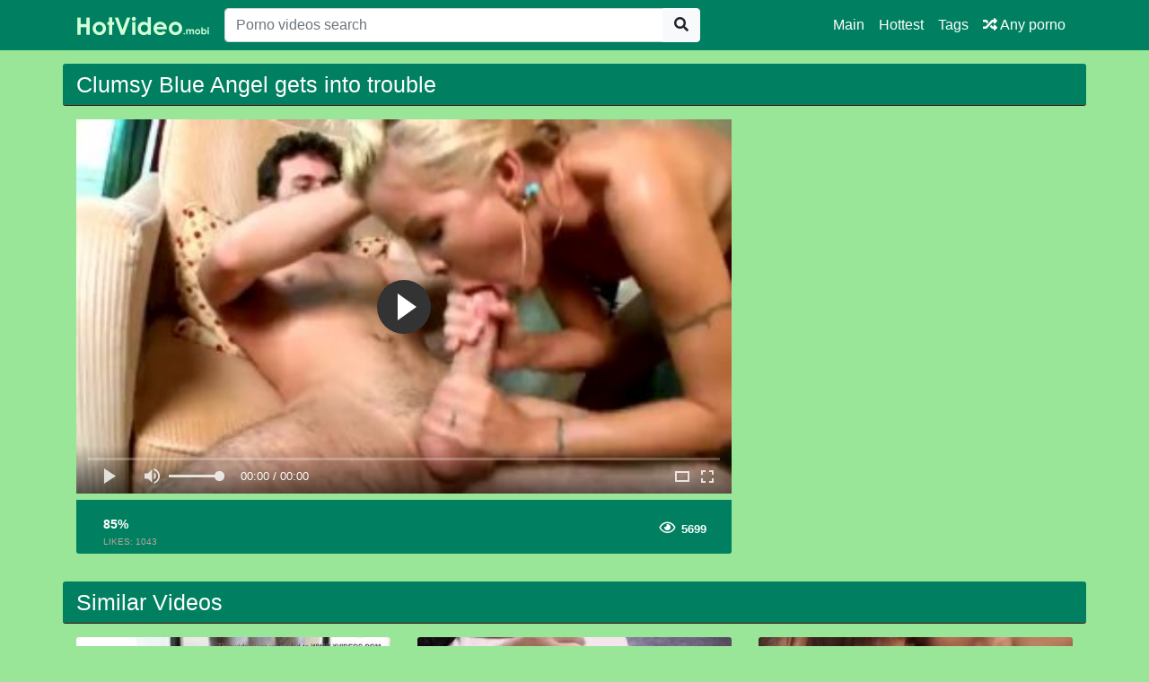

--- FILE ---
content_type: text/html; charset=UTF-8
request_url: https://hotvideo.biz/video/33331/clumsy-blue-angel-gets-into-trouble
body_size: 3810
content:
<!doctype html>
<html lang="en">
<head>
	<meta http-equiv="Content-Type" content="text/html; charset=utf-8" />
    <title>Clumsy Blue Angel gets into trouble</title>
    <meta name="viewport" content="width=device-width, initial-scale=1, shrink-to-fit=no">
	<meta name="RATING" content="RTA-5042-1996-1400-1577-RTA" />
	<meta name="description" content="Watch the hottest sex videos with hashtags #clumsyblueangelgetsintotrouble  #ohyeahmom  #videosdeadolecentescojiendo  #neuemuttersohnporno on HotVideo.biz always for free.">
						<link rel="canonical" href="https://hotvideo.biz/video/33331/clumsy-blue-angel-gets-into-trouble">
     					<link rel="image_src" href="https://hotvideo.biz/img/preview12/clumsy-blue-angel-gets-into-trouble.jpg">
    					<link rel="video_src" href="https://hotvideo.biz/watch/5xxx-4661/clumsy-blue-angel-gets-into-trouble.mp4">
	   					<meta property="og:title" content="Clumsy Blue Angel gets into trouble">
    					<meta property="og:url" content="http://hotvideo.biz/video/33331/clumsy-blue-angel-gets-into-trouble">
    					<meta property="og:video:url" content="https://hotvideo.biz/watch/5xxx-4661/clumsy-blue-angel-gets-into-trouble.mp4">
    					<meta property="og:description" content="Watch the hottest sex videos with hashtags #clumsyblueangelgetsintotrouble  #ohyeahmom  #videosdeadolecentescojiendo  #neuemuttersohnporno on HotVideo.biz always for free.">
						<meta property="video:duration" content="1640">
    					<meta property="og:image" content="https://hotvideo.biz/img/preview12/clumsy-blue-angel-gets-into-trouble.jpg">
    					<meta property="og:type" content="video.other">
    					<meta property="og:video:type" content="video/mp4">
    					<meta property="og:video:width" content="320">
    					<meta property="og:video:height" content="180">

    					<meta name="video_width" content="320">
    					<meta name="video_height" content="180">
    					<meta name="video_type" content="video/mp4">
	<meta name="clckd" content="6c2b975902b66fe8d8b4e8e28eb5873c" />
    <link rel="stylesheet" href="https://hotvideo.biz/css/bootstrap.min.css">
    <link rel="stylesheet" href="https://hotvideo.biz/fontawesome/css/all.css">
    <link rel="stylesheet" href="https://hotvideo.biz/css/style.css">
	<link rel="apple-touch-icon" sizes="57x57" href="https://hotvideo.biz/img/apple-icon-57x57.png">
	<link rel="apple-touch-icon" sizes="60x60" href="https://hotvideo.biz/img/apple-icon-60x60.png">
	<link rel="apple-touch-icon" sizes="72x72" href="https://hotvideo.biz/img/apple-icon-72x72.png">
	<link rel="apple-touch-icon" sizes="76x76" href="https://hotvideo.biz/img/apple-icon-76x76.png">
	<link rel="apple-touch-icon" sizes="114x114" href="https://hotvideo.biz/img/apple-icon-114x114.png">
	<link rel="apple-touch-icon" sizes="120x120" href="https://hotvideo.biz/img/apple-icon-120x120.png">
	<link rel="apple-touch-icon" sizes="144x144" href="https://hotvideo.biz/img/apple-icon-144x144.png">
	<link rel="apple-touch-icon" sizes="152x152" href="https://hotvideo.biz/img/apple-icon-152x152.png">
	<link rel="apple-touch-icon" sizes="180x180" href="https://hotvideo.biz/img/apple-icon-180x180.png">
	<link rel="icon" type="image/png" sizes="192x192"  href="https://hotvideo.biz/img/android-icon-192x192.png">
	<link rel="icon" type="image/png" sizes="32x32" href="https://hotvideo.biz/img/favicon-32x32.png">
	<link rel="icon" type="image/png" sizes="96x96" href="https://hotvideo.biz/img/favicon-96x96.png">
	<link rel="icon" type="image/png" sizes="16x16" href="https://hotvideo.biz/img/favicon-16x16.png">

    <meta name="csrf-token" content="WkjxhjKTVTgU7fqxKClYFthvmrxXYG4Qn1DuuvEf" />

</head>
<body>

<nav class="navbar navbar-expand-lg navbar-dark bg-dark fixed-top">
    <div class="container">
        <a href="https://hotvideo.biz" target="_self"><img width="150px" src="https://hotvideo.biz/img/logo.png"></a>
        <button class="navbar-toggler" type="button" data-toggle="collapse" data-target="#respNav" aria-controls="respNav" aria-expanded="false" aria-label="Toggle navigation">
            <span class="navbar-toggler-icon"></span>
        </button>
        <div class="collapse navbar-collapse" id="respNav">
            <div class="col-sm-7 col-md-7">
                <form class="navbar-form" role="search" id="searchForm" method="post" action="https://hotvideo.biz/xxx">
                    <input type="hidden" name="_token" value="WkjxhjKTVTgU7fqxKClYFthvmrxXYG4Qn1DuuvEf">
                    <div class="input-group">
                        <input type="text" name="query" id="query" class="form-control" placeholder="Porno videos search">
                        <div class="input-group-append">
                            <button class="btn btn-light" type="submit"><i class="fas fa-search"></i></button>
                        </div>
                    </div>
                </form>
            </div>

            <ul class="navbar-nav ml-auto">
                <li class="nav-item">
                    <a class="nav-link" href="https://hotvideo.biz">Main</a>
                </li>
                <li class="nav-item">
                    <a class="nav-link" href="https://hotvideo.biz/best-videos">Hottest</a>
                </li>
                <li class="nav-item">
                    <a class="nav-link" href="https://hotvideo.biz/all-tags">Tags</a>
                <li class="nav-item">
                    <a class="nav-link" href="https://hotvideo.biz/any-porno"><i class="fas fa-random"></i> Any porno</a>
                </li>
            </ul>
        </div>
    </div>

</nav><div class="container">
    <div class="row h">
        <h1>Clumsy Blue Angel gets into trouble</h1>
    </div>
    
    <div class="row">

        <div class="col-lg-8 col-sm-8">
            <div class="embed-responsive">
                <video id="videoPlayer" controls preload="none" poster="https://hotvideo.biz/img/preview12/clumsy-blue-angel-gets-into-trouble.jpg" class="video-js vjs-default-skin vjs-big-play-centered vjs-16-9">
                    <source src="https://hotvideo.biz/watch/5xxx-4661/clumsy-blue-angel-gets-into-trouble.mp4" type="video/mp4"/>
                </video>
            </div>
            <div class="video-bottom-content">
                <div class="left">
                    <div class="video-likes" id="ajaxRating">
                        
                        <div class="ajax_result">
                            <span class="rating">85%</span>
                            <p>LIKES: <span class="likesCount">1043</span></p>
                        </div>
                    </div>
                </div>
                <div class="right">
                    <div class="video-timer">

                        <div class="view"><i class="far fa-eye"></i> <span>5699</span></div>
                    </div>
                </div>
            </div>
            <div class="video-description">
                <p>
                    
                </p>
            </div>

        </div>


        <div class="col-lg-3 col-sm-3 rightads">
            <!-- -->        </div>

    </div>

    <div class="row h">
    <h1>
                    Similar Videos
            </h1>
</div>

<div class="row">

            <div class="col-lg-4 col-sm-6 portfolio-item">
    <div class="card">
        <a href="https://hotvideo.biz/video/7073/blue-blue-film-blue-film" title="blue blue film blue film">
            <img class="card-img-top" src="https://hotvideo.biz/img/preview3/blue-blue-film-blue-film.jpg" title="blue blue film blue film" alt="blue blue film blue film">
        </a>
        <div class="card-body">
            <div class="text_on_img col-sm-12">
                <h1 class="title">
                    <a href="https://hotvideo.biz/video/7073/blue-blue-film-blue-film" title="blue blue film blue film">blue blue film blue film</a>
                </h1>
            </div>
        </div>
    </div>
</div>            <div class="col-lg-4 col-sm-6 portfolio-item">
    <div class="card">
        <a href="https://hotvideo.biz/video/23297/aspen-blue-gets-into-a-fuck-fest-with-a-hung-black-womanizer" title="Aspen Blue gets into a fuck fest with a hung black womanizer">
            <img class="card-img-top" src="https://hotvideo.biz/img/preview9/aspen-blue-gets-into-a-fuck-fest-with-a-hung-black-womanizer.jpg" title="Aspen Blue gets into a fuck fest with a hung black womanizer" alt="Aspen Blue gets into a fuck fest with a hung black womanizer">
        </a>
        <div class="card-body">
            <div class="text_on_img col-sm-12">
                <h1 class="title">
                    <a href="https://hotvideo.biz/video/23297/aspen-blue-gets-into-a-fuck-fest-with-a-hung-black-womanizer" title="Aspen Blue gets into a fuck fest with a hung black womanizer">Aspen Blue gets into a fuck fest with a hung black womanizer</a>
                </h1>
            </div>
        </div>
    </div>
</div>            <div class="col-lg-4 col-sm-6 portfolio-item">
    <div class="card">
        <a href="https://hotvideo.biz/video/24935/maid-in-trouble-1" title="maid in trouble">
            <img class="card-img-top" src="https://hotvideo.biz/img/preview9/maid-in-trouble-1.jpg" title="maid in trouble" alt="maid in trouble">
        </a>
        <div class="card-body">
            <div class="text_on_img col-sm-12">
                <h1 class="title">
                    <a href="https://hotvideo.biz/video/24935/maid-in-trouble-1" title="maid in trouble">maid in trouble</a>
                </h1>
            </div>
        </div>
    </div>
</div>            <div class="col-lg-4 col-sm-6 portfolio-item">
    <div class="card">
        <a href="https://hotvideo.biz/video/25289/maid-in-trouble" title="maid in trouble">
            <img class="card-img-top" src="https://hotvideo.biz/img/preview9/maid-in-trouble.jpg" title="maid in trouble" alt="maid in trouble">
        </a>
        <div class="card-body">
            <div class="text_on_img col-sm-12">
                <h1 class="title">
                    <a href="https://hotvideo.biz/video/25289/maid-in-trouble" title="maid in trouble">maid in trouble</a>
                </h1>
            </div>
        </div>
    </div>
</div>            <div class="col-lg-4 col-sm-6 portfolio-item">
    <div class="card">
        <a href="https://hotvideo.biz/video/31490/pervcity-abella-danger-spells-trouble-in-the-best-possible-way" title="Pervcity Abella Danger Spells Trouble In The Best Possible Way">
            <img class="card-img-top" src="https://hotvideo.biz/img/preview12/pervcity-abella-danger-spells-trouble-in-the-best-possible-way.jpg" title="Pervcity Abella Danger Spells Trouble In The Best Possible Way" alt="Pervcity Abella Danger Spells Trouble In The Best Possible Way">
        </a>
        <div class="card-body">
            <div class="text_on_img col-sm-12">
                <h1 class="title">
                    <a href="https://hotvideo.biz/video/31490/pervcity-abella-danger-spells-trouble-in-the-best-possible-way" title="Pervcity Abella Danger Spells Trouble In The Best Possible Way">Pervcity Abella Danger Spells Trouble In The Best Possible Way</a>
                </h1>
            </div>
        </div>
    </div>
</div>            <div class="col-lg-4 col-sm-6 portfolio-item">
    <div class="card">
        <a href="https://hotvideo.biz/video/33670/natalie-lust-uses-her-pussy-to-get-out-of-trouble" title="Natalie Lust uses her pussy to get out of trouble">
            <img class="card-img-top" src="https://hotvideo.biz/img/preview12/natalie-lust-uses-her-pussy-to-get-out-of-trouble.jpg" title="Natalie Lust uses her pussy to get out of trouble" alt="Natalie Lust uses her pussy to get out of trouble">
        </a>
        <div class="card-body">
            <div class="text_on_img col-sm-12">
                <h1 class="title">
                    <a href="https://hotvideo.biz/video/33670/natalie-lust-uses-her-pussy-to-get-out-of-trouble" title="Natalie Lust uses her pussy to get out of trouble">Natalie Lust uses her pussy to get out of trouble</a>
                </h1>
            </div>
        </div>
    </div>
</div>            <div class="col-lg-4 col-sm-6 portfolio-item">
    <div class="card">
        <a href="https://hotvideo.biz/video/37290/indias-having-trouble-jerking-him-off" title="Indias having trouble jerking him off">
            <img class="card-img-top" src="https://hotvideo.biz/img/preview14/indias-having-trouble-jerking-him-off.jpg" title="Indias having trouble jerking him off" alt="Indias having trouble jerking him off">
        </a>
        <div class="card-body">
            <div class="text_on_img col-sm-12">
                <h1 class="title">
                    <a href="https://hotvideo.biz/video/37290/indias-having-trouble-jerking-him-off" title="Indias having trouble jerking him off">Indias having trouble jerking him off</a>
                </h1>
            </div>
        </div>
    </div>
</div>            <div class="col-lg-4 col-sm-6 portfolio-item">
    <div class="card">
        <a href="https://hotvideo.biz/video/37871/nicki-caught-up-in-double-trouble" title="Nicki caught up in double trouble">
            <img class="card-img-top" src="https://hotvideo.biz/img/preview14/nicki-caught-up-in-double-trouble.jpg" title="Nicki caught up in double trouble" alt="Nicki caught up in double trouble">
        </a>
        <div class="card-body">
            <div class="text_on_img col-sm-12">
                <h1 class="title">
                    <a href="https://hotvideo.biz/video/37871/nicki-caught-up-in-double-trouble" title="Nicki caught up in double trouble">Nicki caught up in double trouble</a>
                </h1>
            </div>
        </div>
    </div>
</div>            <div class="col-lg-4 col-sm-6 portfolio-item">
    <div class="card">
        <a href="https://hotvideo.biz/video/55273/blue-haired-beauty-misha-mayfair-is-totally-into-double-penetrated" title="Blue haired beauty Misha Mayfair is totally into double penetrated">
            <img class="card-img-top" src="https://hotvideo.biz/img/updated/blue-haired-beauty-misha-mayfair-is-totally-into-double-penetrated.jpg" title="Blue haired beauty Misha Mayfair is totally into double penetrated" alt="Blue haired beauty Misha Mayfair is totally into double penetrated">
        </a>
        <div class="card-body">
            <div class="text_on_img col-sm-12">
                <h1 class="title">
                    <a href="https://hotvideo.biz/video/55273/blue-haired-beauty-misha-mayfair-is-totally-into-double-penetrated" title="Blue haired beauty Misha Mayfair is totally into double penetrated">Blue haired beauty Misha Mayfair is totally into double penetrated</a>
                </h1>
            </div>
        </div>
    </div>
</div>    
</div>    <div class="row h">
    <h1>Latest Searches</h1>
</div>

<div class="row">
    <div class="col-lg-12 col-sm-12 tagcloud">


                <a class="medium" href="https://hotvideo.biz/xxx/film-tinto-brass-video" title="film tinto brass video">film tinto brass video</a>
                <a class="big" href="https://hotvideo.biz/xxx/chatte-portugaise" title="chatte portugaise">chatte portugaise</a>
                <a class="medium" href="https://hotvideo.biz/xxx/moglie-troia-video-amatoriale" title="moglie troia video amatoriale">moglie troia video amatoriale</a>
                <a class="small" href="https://hotvideo.biz/xxx/pov-breeding" title="pov breeding">pov breeding</a>
                <a class="small" href="https://hotvideo.biz/xxx/incestos-con-mama" title="incestos con mama">incestos con mama</a>
                <a class="medium" href="https://hotvideo.biz/xxx/amateur-cuckquean" title="amateur cuckquean">amateur cuckquean</a>
                <a class="medium" href="https://hotvideo.biz/xxx/mamme-insaziabili" title="mamme insaziabili">mamme insaziabili</a>
                <a class="big" href="https://hotvideo.biz/xxx/wicked-weasel" title="wicked weasel">wicked weasel</a>
                <a class="medium" href="https://hotvideo.biz/xxx/figa-pelosa-xxx" title="figa pelosa xxx">figa pelosa xxx</a>
                <a class="small" href="https://hotvideo.biz/xxx/petit-fille" title="petit fille">petit fille</a>
                <a class="small" href="https://hotvideo.biz/xxx/brutal-honeymoon-lua-de-mel-brutal" title="brutal honeymoon lua de mel brutal">brutal honeymoon lua de mel brutal</a>
                <a class="medium" href="https://hotvideo.biz/xxx/gay-brady-jensen" title="gay brady jensen">gay brady jensen</a>
                <a class="big" href="https://hotvideo.biz/xxx/bridgette-b-planetsuzy" title="bridgette b planetsuzy">bridgette b planetsuzy</a>
                <a class="small" href="https://hotvideo.biz/xxx/kompoz-saxy-mp4" title="kompoz saxy mp4">kompoz saxy mp4</a>
                <a class="medium" href="https://hotvideo.biz/xxx/x-bangala-video" title="x bangala video">x bangala video</a>
                <a class="big" href="https://hotvideo.biz/xxx/succhio-cazzo" title="succhio cazzo">succhio cazzo</a>
                <a class="medium" href="https://hotvideo.biz/xxx/sleep-wife-friends" title="sleep wife friends">sleep wife friends</a>
                <a class="small" href="https://hotvideo.biz/xxx/uomo-con-due-cazzi-porno" title="uomo con due cazzi porno">uomo con due cazzi porno</a>
                <a class="big" href="https://hotvideo.biz/xxx/undress-game" title="undress game">undress game</a>
                <a class="big" href="https://hotvideo.biz/xxx/foursome-in-tent" title="foursome in tent">foursome in tent</a>
                <a class="medium" href="https://hotvideo.biz/xxx/x-sex-and-sex-video" title="x sex and sex video">x sex and sex video</a>
                <a class="small" href="https://hotvideo.biz/xxx/dade-rele-repe-daughter-xxx-video" title="dade rele repe daughter xxx video">dade rele repe daughter xxx video</a>
                <a class="small" href="https://hotvideo.biz/xxx/brazzers-porno-gratis" title="brazzers porno gratis">brazzers porno gratis</a>
                <a class="medium" href="https://hotvideo.biz/xxx/laidy-booy" title="laidy booy">laidy booy</a>
                <a class="medium" href="https://hotvideo.biz/xxx/dad-fucking-new-ebony-nannys" title="dad fucking new ebony nannys">dad fucking new ebony nannys</a>
                <a class="small" href="https://hotvideo.biz/xxx/sexo-con-un-viejo" title="sexo con un viejo">sexo con un viejo</a>
        
    </div>
</div>
</div>
<footer class="py-5 bg-dark">
    <div class="container">
        <p class="m-0 text-center text-white"><img src="https://hotvideo.biz/img/logo.png" height="60"></p>
        <p class="m-0 text-center text-white">hotvideo.biz © 2019 - HD porno online and Adult videos</p>
        <p class="m-0 text-center text-white"><a href="https://hotvideo.biz" title="Free XXX vidios in HD">Free XXX vidios in HD</a></p>
    </div>
<meta name="clckd" content="9bf1fe61ba441d38c53ebcb5f65f3737" />
<script type="text/javascript">
var sc_project=12518639; 
var sc_invisible=1; 
var sc_security="f2ba1a53"; 
</script>
<script type="text/javascript"
src="https://www.statcounter.com/counter/counter.js"
async></script>
<noscript><div class="statcounter"><a title="web statistics"
href="https://statcounter.com/" target="_blank"><img
class="statcounter"
src="https://c.statcounter.com/12518639/0/f2ba1a53/1/"
alt="web statistics"></a></div></noscript>
</footer>
<script src="https://hotvideo.biz/js/jquery-3.4.1.min.js"></script>
<script src="https://hotvideo.biz/js/bootstrap.bundle.min.js"></script>
<script>
    $.ajaxSetup({
        headers: {
            'X-CSRF-TOKEN': $('meta[name="csrf-token"]').attr('content')
        }
    });
</script>
<link href="https://hotvideo.biz/player/fluidplayer.min.css" rel="stylesheet" type="text/css">
<script src="https://hotvideo.biz/player/fluidplayer.min.js"></script>
<script>
    fluidPlayer("videoPlayer", {
        layoutControls: {
            fillToContainer: true,
			 preload: 'none'
        }
    });
</script>

<script defer src="https://static.cloudflareinsights.com/beacon.min.js/vcd15cbe7772f49c399c6a5babf22c1241717689176015" integrity="sha512-ZpsOmlRQV6y907TI0dKBHq9Md29nnaEIPlkf84rnaERnq6zvWvPUqr2ft8M1aS28oN72PdrCzSjY4U6VaAw1EQ==" data-cf-beacon='{"version":"2024.11.0","token":"c1248cc9506f4985894e9a7c05b1ea09","r":1,"server_timing":{"name":{"cfCacheStatus":true,"cfEdge":true,"cfExtPri":true,"cfL4":true,"cfOrigin":true,"cfSpeedBrain":true},"location_startswith":null}}' crossorigin="anonymous"></script>
</body>
</html>